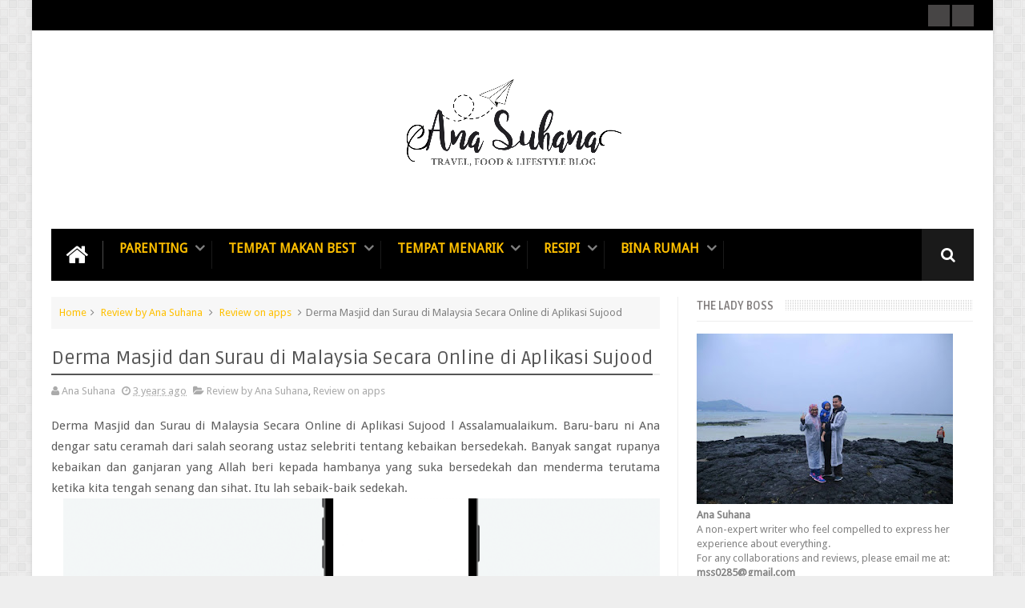

--- FILE ---
content_type: text/html; charset=UTF-8
request_url: https://www.anasuhana.com/b/stats?style=BLACK_TRANSPARENT&timeRange=ALL_TIME&token=APq4FmCg72H2yh5LvAVyG1ZraOqOGPLCjdTnhd0qvdwnC3aLkbKa86omPmwoUTbZqeq61XZgPnC0uHleFm9JAYVpZYhYGoS_NA
body_size: 48
content:
{"total":12010729,"sparklineOptions":{"backgroundColor":{"fillOpacity":0.1,"fill":"#000000"},"series":[{"areaOpacity":0.3,"color":"#202020"}]},"sparklineData":[[0,51],[1,42],[2,48],[3,41],[4,51],[5,62],[6,65],[7,66],[8,47],[9,42],[10,46],[11,79],[12,65],[13,50],[14,69],[15,58],[16,100],[17,81],[18,56],[19,66],[20,75],[21,95],[22,70],[23,65],[24,63],[25,92],[26,80],[27,78],[28,84],[29,70]],"nextTickMs":128571}

--- FILE ---
content_type: text/html; charset=utf-8
request_url: https://www.google.com/recaptcha/api2/aframe
body_size: 264
content:
<!DOCTYPE HTML><html><head><meta http-equiv="content-type" content="text/html; charset=UTF-8"></head><body><script nonce="7Lmabr0SZSACy0O1rEll2g">/** Anti-fraud and anti-abuse applications only. See google.com/recaptcha */ try{var clients={'sodar':'https://pagead2.googlesyndication.com/pagead/sodar?'};window.addEventListener("message",function(a){try{if(a.source===window.parent){var b=JSON.parse(a.data);var c=clients[b['id']];if(c){var d=document.createElement('img');d.src=c+b['params']+'&rc='+(localStorage.getItem("rc::a")?sessionStorage.getItem("rc::b"):"");window.document.body.appendChild(d);sessionStorage.setItem("rc::e",parseInt(sessionStorage.getItem("rc::e")||0)+1);localStorage.setItem("rc::h",'1769113909218');}}}catch(b){}});window.parent.postMessage("_grecaptcha_ready", "*");}catch(b){}</script></body></html>

--- FILE ---
content_type: text/javascript; charset=UTF-8
request_url: https://www.anasuhana.com/feeds/posts/default/-/Review%20on%20apps?alt=json-in-script&max-results=9&callback=jQuery111008871618226981095_1769113904603&_=1769113904604
body_size: 4344
content:
// API callback
jQuery111008871618226981095_1769113904603({"version":"1.0","encoding":"UTF-8","feed":{"xmlns":"http://www.w3.org/2005/Atom","xmlns$openSearch":"http://a9.com/-/spec/opensearchrss/1.0/","xmlns$blogger":"http://schemas.google.com/blogger/2008","xmlns$georss":"http://www.georss.org/georss","xmlns$gd":"http://schemas.google.com/g/2005","xmlns$thr":"http://purl.org/syndication/thread/1.0","id":{"$t":"tag:blogger.com,1999:blog-835281919395309307"},"updated":{"$t":"2026-01-22T17:13:56.329+08:00"},"category":[{"term":"Review by Ana Suhana"},{"term":"Makan-makan Best"},{"term":"Makan-makan-KL"},{"term":"Hotel \/ Homestay"},{"term":"Makan-makan-Selangor"},{"term":"Beauty and Gorgeous"},{"term":"Resipi"},{"term":"Tempat Menarik"},{"term":"Tazkirah"},{"term":"Press Release"},{"term":"Huawei"},{"term":"Viral"},{"term":"Parenting"},{"term":"Tips kesihatan"},{"term":"Jalan-jalan-Selangor"},{"term":"Makanan Melayu"},{"term":"Hotel Review Pahang"},{"term":"Jalan-jalan-Pahang"},{"term":"BlueWave Hotel"},{"term":"Hotel Review Melaka"},{"term":"Jalan-jalan Oversea"},{"term":"buffet ramadan"},{"term":"Jalan-jalan Terengganu"},{"term":"Jalan-jalan-KL"},{"term":"Jalan-jalan-Melaka"},{"term":"Technology"},{"term":"Kek dan Kuih-Muih"},{"term":"Korea Selatan"},{"term":"Jalan-jalan-Perak"},{"term":"Product Review"},{"term":"Hotel Review Selangor"},{"term":"Info Kehamilan"},{"term":"Kontraktor"},{"term":"Makan-makan Pahang"},{"term":"Makan-makan-Melaka"},{"term":"althea"},{"term":"kidzania"},{"term":"Jalan-Jalan Thailand"},{"term":"Makan-makan Perak"},{"term":"Safi"},{"term":"Thailand"},{"term":"Muhammad Syafi Assyauqie"},{"term":"mcdonald"},{"term":"Genting Highland"},{"term":"Hotel Review N9"},{"term":"Jalan-jalan Sabah"},{"term":"Makan-makan Johor"},{"term":"Makan-makan Terengganu"},{"term":"Richworks"},{"term":"Shopee"},{"term":"Traveloka"},{"term":"Hotel Review Perak"},{"term":"Jalan-jalan Johor"},{"term":"Personal"},{"term":"Review on apps"},{"term":"bangi resort hotel"},{"term":"Hotel Review Korea Selatan"},{"term":"Jalan-jalan-Kedah"},{"term":"LG"},{"term":"Raya"},{"term":"Review by English  Entry"},{"term":"Vietnam"},{"term":"Bangi Golf Resort"},{"term":"Blog Ana"},{"term":"Games"},{"term":"Gila Gadgets"},{"term":"Hotel Review Kedah"},{"term":"Hotel Review Terengganu"},{"term":"Indonesia"},{"term":"Jalan-jalan N9"},{"term":"Jalan-jalan-PulauPinang"},{"term":"Jalan-jalan-Putrajaya"},{"term":"Makan-makan Indonesia"},{"term":"Movie review"},{"term":"Mr Fix"},{"term":"PG Mall"},{"term":"Pencuci Mulut"},{"term":"Perkahwinan"},{"term":"Property Guru"},{"term":"Suraya Amna"},{"term":"50gram"},{"term":"Cannis"},{"term":"Deko-deko"},{"term":"Eskayvie"},{"term":"Eye Pro Vision"},{"term":"Hotel Review Johor"},{"term":"Hotel Review Kelantan"},{"term":"Hotel Review Pulau Pinang"},{"term":"Jalan-jalan Kelantan"},{"term":"Makan-makan Korea"},{"term":"Makan-makan Putrajaya"},{"term":"Pacific Regency Hotel Suites"},{"term":"Peguam Syarie"},{"term":"Rizq Islamic School"},{"term":"Sekolah tahfiz"},{"term":"Self Review"},{"term":"Shapewear"},{"term":"Summit Hotel Subang USJ"},{"term":"Tips"},{"term":"Vivo"},{"term":"automotif"},{"term":"esports"},{"term":"Crispy Chocolate"},{"term":"Filem"},{"term":"Futuromic"},{"term":"Hiasan Rumah"},{"term":"Hotel Review Kl"},{"term":"Hotel Review Perlis"},{"term":"Hotel Review Sabah"},{"term":"Hotel Review Thailand"},{"term":"Info"},{"term":"Jalan-jalan Perlis"},{"term":"Jubin Cantik"},{"term":"Kisah Hidup"},{"term":"Lazada"},{"term":"Lirik"},{"term":"Makan-makan Kedah"},{"term":"Makan-makan Kelantan"},{"term":"Makan-makan Perlis"},{"term":"Makan-makan Pulau Pinang"},{"term":"Makan-makan Sabah"},{"term":"Makanan Barat"},{"term":"Mobile Legends"},{"term":"Neffos"},{"term":"PKSK \u0026 UKKM"},{"term":"Pusat Pakaian Hari-hari"},{"term":"Review Tudung"},{"term":"Roblox"},{"term":"Samsung"},{"term":"Surprise Delivery"},{"term":"Syakir Aamir"},{"term":"Upkk"},{"term":"Westwood Clinic"},{"term":"fashion"},{"term":"fesyen"},{"term":"makan-makan N9"}],"title":{"type":"text","$t":"Ana Suhana "},"subtitle":{"type":"html","$t":"Terdapat banyak tempat-tempat menarik dan tempat makan sedap yang ada di dalam Malaysia. Terdapat banyak tempat bercuti menarik dan tempat makan popular yang saya kongsi di dalam blog saya."},"link":[{"rel":"http://schemas.google.com/g/2005#feed","type":"application/atom+xml","href":"https:\/\/www.anasuhana.com\/feeds\/posts\/default"},{"rel":"self","type":"application/atom+xml","href":"https:\/\/www.blogger.com\/feeds\/835281919395309307\/posts\/default\/-\/Review+on+apps?alt=json-in-script\u0026max-results=9"},{"rel":"alternate","type":"text/html","href":"https:\/\/www.anasuhana.com\/search\/label\/Review%20on%20apps"},{"rel":"hub","href":"http://pubsubhubbub.appspot.com/"}],"author":[{"name":{"$t":"Ana Suhana"},"uri":{"$t":"http:\/\/www.blogger.com\/profile\/04329911903268703933"},"email":{"$t":"noreply@blogger.com"},"gd$image":{"rel":"http://schemas.google.com/g/2005#thumbnail","width":"32","height":"32","src":"\/\/blogger.googleusercontent.com\/img\/b\/R29vZ2xl\/AVvXsEj_sxuPql_PyZg2ubJidEW2lj6qe39uz687aUSAqk4SeBmOHfyA-dUSLQl0WqATzUanMFliVdK5Lf607-IMXg23XYJSz7nrNzBRgWghiYSopf4qr68YZ-5B3LldzIo6SA\/s113\/IMG_20181104_121423_498.jpg"}}],"generator":{"version":"7.00","uri":"http://www.blogger.com","$t":"Blogger"},"openSearch$totalResults":{"$t":"5"},"openSearch$startIndex":{"$t":"1"},"openSearch$itemsPerPage":{"$t":"9"},"entry":[{"id":{"$t":"tag:blogger.com,1999:blog-835281919395309307.post-3042421638030399696"},"published":{"$t":"2023-01-01T18:04:00.000+08:00"},"updated":{"$t":"2023-01-01T18:04:00.020+08:00"},"category":[{"scheme":"http://www.blogger.com/atom/ns#","term":"Review on apps"}],"title":{"type":"text","$t":"Beli Barang Dari Indonesia Terus Ke Malaysia Dengan Bukalapak Malaysia"},"summary":{"type":"text","$t":"Beli Barang Dari Indonesia Terus Ke Malaysia Dengan Bukalapak Malaysia l Assalamualaikum. Teringat masa melancong ke Bandung beberapa tahun lepas, aktiviti shopping antara perkara yang paling seronok buat kaum wanita. Ada macam-macam barang menarik yang kita boleh jumpa dekat sana especially produk pakaian. Maklum lah perempuan kan. Suka sangat shopping baju, tudung etc. Tak pernah cukup dalam "},"link":[{"rel":"replies","type":"application/atom+xml","href":"https:\/\/www.anasuhana.com\/feeds\/3042421638030399696\/comments\/default","title":"Post Comments"},{"rel":"replies","type":"text/html","href":"https:\/\/www.anasuhana.com\/2023\/01\/beli-barang-dari-indonesia-terus-ke-malaysia-dengan-bukalapak-malaysia.html#comment-form","title":"1 Comments"},{"rel":"edit","type":"application/atom+xml","href":"https:\/\/www.blogger.com\/feeds\/835281919395309307\/posts\/default\/3042421638030399696"},{"rel":"self","type":"application/atom+xml","href":"https:\/\/www.blogger.com\/feeds\/835281919395309307\/posts\/default\/3042421638030399696"},{"rel":"alternate","type":"text/html","href":"https:\/\/www.anasuhana.com\/2023\/01\/beli-barang-dari-indonesia-terus-ke-malaysia-dengan-bukalapak-malaysia.html","title":"Beli Barang Dari Indonesia Terus Ke Malaysia Dengan Bukalapak Malaysia"}],"author":[{"name":{"$t":"Ana Suhana"},"uri":{"$t":"http:\/\/www.blogger.com\/profile\/04329911903268703933"},"email":{"$t":"noreply@blogger.com"},"gd$image":{"rel":"http://schemas.google.com/g/2005#thumbnail","width":"32","height":"32","src":"\/\/blogger.googleusercontent.com\/img\/b\/R29vZ2xl\/AVvXsEj_sxuPql_PyZg2ubJidEW2lj6qe39uz687aUSAqk4SeBmOHfyA-dUSLQl0WqATzUanMFliVdK5Lf607-IMXg23XYJSz7nrNzBRgWghiYSopf4qr68YZ-5B3LldzIo6SA\/s113\/IMG_20181104_121423_498.jpg"}}],"media$thumbnail":{"xmlns$media":"http://search.yahoo.com/mrss/","url":"https:\/\/blogger.googleusercontent.com\/img\/b\/R29vZ2xl\/AVvXsEjfGoUAZdRnJSX2wBfDMOpWJeUFw-qpFYAv_76PUv9rarEKnz4oCJ_TXJaNwMwaYcDeZnJGKp8PPQF6Rc9GXJ49sv4999Oo0F-4sb9U3hJk_nPXkX52ucB05LP4YrPS7NA5gDkPUSjdH9dkbezx1IAj4pWGNbO0u9ke-Xzf7Y6Mf4aY1Ckf8S5KSkOtJg\/s72-c\/bukaplal_1563106429.jpg","height":"72","width":"72"},"thr$total":{"$t":"1"}},{"id":{"$t":"tag:blogger.com,1999:blog-835281919395309307.post-1181488679746119280"},"published":{"$t":"2022-09-08T09:19:00.004+08:00"},"updated":{"$t":"2022-09-08T14:24:59.421+08:00"},"category":[{"scheme":"http://www.blogger.com/atom/ns#","term":"Review by Ana Suhana"},{"scheme":"http://www.blogger.com/atom/ns#","term":"Review on apps"}],"title":{"type":"text","$t":"Derma Masjid dan Surau di Malaysia Secara Online di Aplikasi Sujood"},"summary":{"type":"text","$t":"Derma Masjid dan Surau di Malaysia Secara Online di Aplikasi Sujood l Assalamualaikum. Baru-baru ni Ana dengar satu ceramah dari salah seorang ustaz selebriti tentang kebaikan bersedekah. Banyak sangat rupanya kebaikan dan ganjaran yang Allah beri kepada hambanya yang suka bersedekah dan menderma terutama ketika kita tengah senang dan sihat. Itu lah sebaik-baik sedekah.Derma Masjid dan Surau di "},"link":[{"rel":"replies","type":"application/atom+xml","href":"https:\/\/www.anasuhana.com\/feeds\/1181488679746119280\/comments\/default","title":"Post Comments"},{"rel":"replies","type":"text/html","href":"https:\/\/www.anasuhana.com\/2022\/09\/derma-masjid-dan-surau-di-malaysia-secara-online-di-aplikasi-sujood.html#comment-form","title":"0 Comments"},{"rel":"edit","type":"application/atom+xml","href":"https:\/\/www.blogger.com\/feeds\/835281919395309307\/posts\/default\/1181488679746119280"},{"rel":"self","type":"application/atom+xml","href":"https:\/\/www.blogger.com\/feeds\/835281919395309307\/posts\/default\/1181488679746119280"},{"rel":"alternate","type":"text/html","href":"https:\/\/www.anasuhana.com\/2022\/09\/derma-masjid-dan-surau-di-malaysia-secara-online-di-aplikasi-sujood.html","title":"Derma Masjid dan Surau di Malaysia Secara Online di Aplikasi Sujood"}],"author":[{"name":{"$t":"Ana Suhana"},"uri":{"$t":"http:\/\/www.blogger.com\/profile\/04329911903268703933"},"email":{"$t":"noreply@blogger.com"},"gd$image":{"rel":"http://schemas.google.com/g/2005#thumbnail","width":"32","height":"32","src":"\/\/blogger.googleusercontent.com\/img\/b\/R29vZ2xl\/AVvXsEj_sxuPql_PyZg2ubJidEW2lj6qe39uz687aUSAqk4SeBmOHfyA-dUSLQl0WqATzUanMFliVdK5Lf607-IMXg23XYJSz7nrNzBRgWghiYSopf4qr68YZ-5B3LldzIo6SA\/s113\/IMG_20181104_121423_498.jpg"}}],"media$thumbnail":{"xmlns$media":"http://search.yahoo.com/mrss/","url":"https:\/\/blogger.googleusercontent.com\/img\/b\/R29vZ2xl\/AVvXsEjNit9zMlSbYWyifghUa3NZThqnZU5o3RpAMz9gtFDco0BOYUnFSJcSWKuxZTO9_LaluXuNdca3XY3XQs7-eW1Aq5oBKe7Rwy3wOICnp-UZItdivwTn3mR056xjroVaw5fhr_nVwE1IXgDGq2v8EYngj38LN-42CS77LKNcd7aHOSBv0fE_Z-4n85IRaw\/s72-c\/IMG_20220908_133820.png","height":"72","width":"72"},"thr$total":{"$t":"0"}},{"id":{"$t":"tag:blogger.com,1999:blog-835281919395309307.post-8348676152255301721"},"published":{"$t":"2020-09-28T12:10:00.003+08:00"},"updated":{"$t":"2023-02-13T13:48:40.087+08:00"},"category":[{"scheme":"http://www.blogger.com/atom/ns#","term":"Review by Ana Suhana"},{"scheme":"http://www.blogger.com/atom/ns#","term":"Review on apps"}],"title":{"type":"text","$t":"5 Cara Influencer Buat Duit. Guna Handphone Jer Pun Boleh. "},"summary":{"type":"text","$t":"5 Cara Influencer Buat Duit. Guna Handphone Jer Pun Boleh.\u0026nbsp; l Assalamualaikum. Sejak aktif jadi blogger 4 tahun kebelakangan ni, ramai rakan-rakan lama tanya best tak jadi blogger \/ influencer ni? Sebabnya dorang nampak kerja sebagai influencer ni menarik. Guna handphone dan internet jer dah boleh buat duit. Jadi ramai lah yang tanya macam mana cara Ana atau influencer jana pendapatan.5 Cara"},"link":[{"rel":"replies","type":"application/atom+xml","href":"https:\/\/www.anasuhana.com\/feeds\/8348676152255301721\/comments\/default","title":"Post Comments"},{"rel":"replies","type":"text/html","href":"https:\/\/www.anasuhana.com\/2020\/09\/5-cara-influencer-buat-duit-dengan-handphone.html#comment-form","title":"19 Comments"},{"rel":"edit","type":"application/atom+xml","href":"https:\/\/www.blogger.com\/feeds\/835281919395309307\/posts\/default\/8348676152255301721"},{"rel":"self","type":"application/atom+xml","href":"https:\/\/www.blogger.com\/feeds\/835281919395309307\/posts\/default\/8348676152255301721"},{"rel":"alternate","type":"text/html","href":"https:\/\/www.anasuhana.com\/2020\/09\/5-cara-influencer-buat-duit-dengan-handphone.html","title":"5 Cara Influencer Buat Duit. Guna Handphone Jer Pun Boleh. "}],"author":[{"name":{"$t":"Ana Suhana"},"uri":{"$t":"http:\/\/www.blogger.com\/profile\/04329911903268703933"},"email":{"$t":"noreply@blogger.com"},"gd$image":{"rel":"http://schemas.google.com/g/2005#thumbnail","width":"32","height":"32","src":"\/\/blogger.googleusercontent.com\/img\/b\/R29vZ2xl\/AVvXsEj_sxuPql_PyZg2ubJidEW2lj6qe39uz687aUSAqk4SeBmOHfyA-dUSLQl0WqATzUanMFliVdK5Lf607-IMXg23XYJSz7nrNzBRgWghiYSopf4qr68YZ-5B3LldzIo6SA\/s113\/IMG_20181104_121423_498.jpg"}}],"media$thumbnail":{"xmlns$media":"http://search.yahoo.com/mrss/","url":"https:\/\/blogger.googleusercontent.com\/img\/b\/R29vZ2xl\/AVvXsEgPvPz2CrHSFCxhlCuRDFYotG8udNM3tB6NAoavoLnbGgLUKVbIKNG0NDUlR_pwc-C8M0sIj-6AKp1EejrDLt0eo5w3X_RbuoR88xBs7dW9_M6A3kdsflYoosjEX7jYyCPwkHDLp5uD1EpG\/s72-c\/PicsArt_09-25-03.48.05.jpg","height":"72","width":"72"},"thr$total":{"$t":"19"}},{"id":{"$t":"tag:blogger.com,1999:blog-835281919395309307.post-5759443882872974501"},"published":{"$t":"2020-09-24T11:16:00.002+08:00"},"updated":{"$t":"2020-09-24T11:17:37.410+08:00"},"category":[{"scheme":"http://www.blogger.com/atom/ns#","term":"Review by Ana Suhana"},{"scheme":"http://www.blogger.com/atom/ns#","term":"Review on apps"}],"title":{"type":"text","$t":"5 Aplikasi Best Untuk Instagram. No 5 Influencer \u0026 Instafamous Wajib Ada."},"summary":{"type":"text","$t":"5 Aplikasi Best Untuk Instagram. No 5 Influencer \u0026amp; Instafamous Wajib Ada.l Assalamualaikum \u0026amp; hi semua. Kalau dulu orang guna Instagram (IG) hanya untuk berkongsi gambar-gambar peribadi, tapi sekarang ramai yang dah 'celik mata' guna IG untuk jana pendapatan. Malah ada yang mampu jana sehingga 5 angka sebulan. Kalah orang yang bekerja tetap.5 Aplikasi Best Untuk Instagram. No 5 Influencer "},"link":[{"rel":"replies","type":"application/atom+xml","href":"https:\/\/www.anasuhana.com\/feeds\/5759443882872974501\/comments\/default","title":"Post Comments"},{"rel":"replies","type":"text/html","href":"https:\/\/www.anasuhana.com\/2020\/09\/5-aplikasi-best-untuk-instagram.html#comment-form","title":"23 Comments"},{"rel":"edit","type":"application/atom+xml","href":"https:\/\/www.blogger.com\/feeds\/835281919395309307\/posts\/default\/5759443882872974501"},{"rel":"self","type":"application/atom+xml","href":"https:\/\/www.blogger.com\/feeds\/835281919395309307\/posts\/default\/5759443882872974501"},{"rel":"alternate","type":"text/html","href":"https:\/\/www.anasuhana.com\/2020\/09\/5-aplikasi-best-untuk-instagram.html","title":"5 Aplikasi Best Untuk Instagram. No 5 Influencer \u0026 Instafamous Wajib Ada."}],"author":[{"name":{"$t":"Ana Suhana"},"uri":{"$t":"http:\/\/www.blogger.com\/profile\/04329911903268703933"},"email":{"$t":"noreply@blogger.com"},"gd$image":{"rel":"http://schemas.google.com/g/2005#thumbnail","width":"32","height":"32","src":"\/\/blogger.googleusercontent.com\/img\/b\/R29vZ2xl\/AVvXsEj_sxuPql_PyZg2ubJidEW2lj6qe39uz687aUSAqk4SeBmOHfyA-dUSLQl0WqATzUanMFliVdK5Lf607-IMXg23XYJSz7nrNzBRgWghiYSopf4qr68YZ-5B3LldzIo6SA\/s113\/IMG_20181104_121423_498.jpg"}}],"media$thumbnail":{"xmlns$media":"http://search.yahoo.com/mrss/","url":"https:\/\/blogger.googleusercontent.com\/img\/b\/R29vZ2xl\/AVvXsEg3NxgFKGz-OoThZHXryqWudfMvVGZJ1X38Fq7qFJ4hjwG4hX-BlHUHQ6C91XUHX3mHA7tFqDn7y2UvcWyqzbzWal441HcJqqniGacCk5T-juOHjNSgv2b9YsdGD9OChG-WJiU3iaPovMBm\/s72-c\/PicsArt_09-14-04.21.08.jpg","height":"72","width":"72"},"thr$total":{"$t":"23"}},{"id":{"$t":"tag:blogger.com,1999:blog-835281919395309307.post-5770278833676715704"},"published":{"$t":"2018-02-24T11:01:00.000+08:00"},"updated":{"$t":"2018-02-25T11:19:49.073+08:00"},"category":[{"scheme":"http://www.blogger.com/atom/ns#","term":"Review on apps"},{"scheme":"http://www.blogger.com/atom/ns#","term":"Viral"}],"title":{"type":"text","$t":"Edit Gambar Nampak Lebih \"Hidup\" Dengan Aplikasi Zoetropic"},"summary":{"type":"text","$t":"\n\nEdit Gambar Nampak Lebih \"Hidup\" Dengan Aplikasi Zoetropic | Assalamualaikum. Siapa tak suka upload gambar-gambar yang cantik dekat blog, FB, IG dan Twitter kan? Ana sejak aktif semula berblog, Ana akan pastikan gambar-gambar yang Ana upload ialah gambar yang terbaik yang Ana ada. Dan salah satu cara\u0026nbsp;Gambar Nampak Lebih Cool Dengan Aplikasi Zoetropic.\n\n\nAplikasi Zoetropic\n\nEdit Gambar "},"link":[{"rel":"replies","type":"application/atom+xml","href":"https:\/\/www.anasuhana.com\/feeds\/5770278833676715704\/comments\/default","title":"Post Comments"},{"rel":"replies","type":"text/html","href":"https:\/\/www.anasuhana.com\/2018\/02\/edit-gambar-nampak-hidup-dengan-aplikasi-zoetropic.html#comment-form","title":"52 Comments"},{"rel":"edit","type":"application/atom+xml","href":"https:\/\/www.blogger.com\/feeds\/835281919395309307\/posts\/default\/5770278833676715704"},{"rel":"self","type":"application/atom+xml","href":"https:\/\/www.blogger.com\/feeds\/835281919395309307\/posts\/default\/5770278833676715704"},{"rel":"alternate","type":"text/html","href":"https:\/\/www.anasuhana.com\/2018\/02\/edit-gambar-nampak-hidup-dengan-aplikasi-zoetropic.html","title":"Edit Gambar Nampak Lebih \"Hidup\" Dengan Aplikasi Zoetropic"}],"author":[{"name":{"$t":"Ana Suhana"},"uri":{"$t":"http:\/\/www.blogger.com\/profile\/04329911903268703933"},"email":{"$t":"noreply@blogger.com"},"gd$image":{"rel":"http://schemas.google.com/g/2005#thumbnail","width":"32","height":"32","src":"\/\/blogger.googleusercontent.com\/img\/b\/R29vZ2xl\/AVvXsEj_sxuPql_PyZg2ubJidEW2lj6qe39uz687aUSAqk4SeBmOHfyA-dUSLQl0WqATzUanMFliVdK5Lf607-IMXg23XYJSz7nrNzBRgWghiYSopf4qr68YZ-5B3LldzIo6SA\/s113\/IMG_20181104_121423_498.jpg"}}],"media$thumbnail":{"xmlns$media":"http://search.yahoo.com/mrss/","url":"https:\/\/blogger.googleusercontent.com\/img\/b\/R29vZ2xl\/AVvXsEjKqgIrXrkzo6CH6UmTYC_NzSHamasK_Ts2jPECo2FJzScvXwBXB9BvXa_rpXhIL_gAHIKG1GMwAHhPufYcBE0EoggUN4FS-KX0Kj9Pbd0vnDyfX5GzAn-8bisfBgGrRwPlf4W3NJJYE-ZQ\/s72-c\/PicsArt_02-24-10.57.19-01.jpeg","height":"72","width":"72"},"thr$total":{"$t":"52"}}]}});